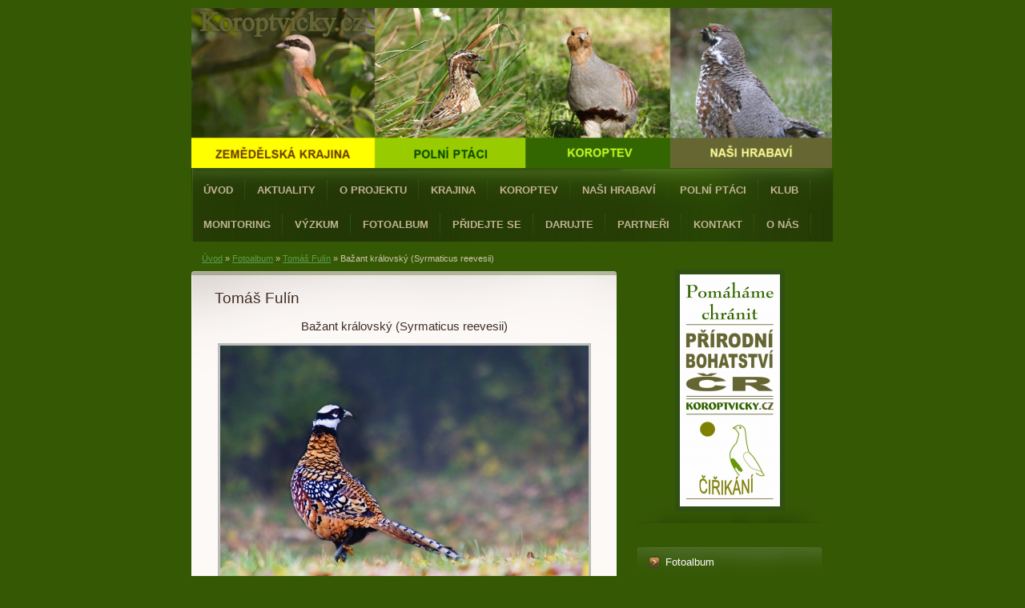

--- FILE ---
content_type: text/html; charset=UTF-8
request_url: https://www.koroptvicky.cz/fotoalbum/tomas-fulin/bazant-kralovsky--syrmaticus-reevesii-.html
body_size: 6006
content:
<?xml version="1.0" encoding="utf-8"?>
<!DOCTYPE html PUBLIC "-//W3C//DTD XHTML 1.0 Transitional//EN" "http://www.w3.org/TR/xhtml1/DTD/xhtml1-transitional.dtd">
<html lang="cs" xml:lang="cs" xmlns="http://www.w3.org/1999/xhtml" xmlns:fb="http://ogp.me/ns/fb#">

      <head>

        <meta http-equiv="content-type" content="text/html; charset=utf-8" />
        <meta name="description" content="NAŠE SPOLEČNÁ KRAJINA z.s. se zabývá zvyšováním biodiverzity zemědělské krajiny. Pilotní projekt ČIŘIKÁNÍ se zaměřuje na výzkum, ochranu a podporu koroptve polní (Perdix perdix) na území České republiky." />
        <meta name="keywords" content="koroptev polní,koroptev,jarabica,perdix perdix,grey partridge,polní ptáci,drobná zvěř,odchov koroptve,ekologická stabilita,sekundární step,zemědělská krajina,ochrana přírody,projekt čiřikání,čiřikání" />
        <meta name="robots" content="all,follow" />
        <meta name="author" content="www.koroptvicky.cz" />
        <meta name="viewport" content="width=device-width, initial-scale=1.0">
        
        <title>
            Projekt ČIŘIKÁNÍ - Fotoalbum - Tomáš Fulín - Bažant královský (Syrmaticus reevesii)
        </title>
        <link rel="stylesheet" href="https://s3a.estranky.cz/css/uig.css" type="text/css" />
               					<link rel="stylesheet" href="/style.1656680178.1.css" type="text/css" />
<link rel="stylesheet" href="//code.jquery.com/ui/1.12.1/themes/base/jquery-ui.css">
<script src="//code.jquery.com/jquery-1.12.4.js"></script>
<script src="//code.jquery.com/ui/1.12.1/jquery-ui.js"></script>
<script type="text/javascript" src="https://s3c.estranky.cz/js/ui.js?nc=1" id="index_script" ></script><meta property="og:title" content="Bažant královský (Syrmaticus reevesii)" />
<meta property="og:type" content="article" />
<meta property="og:url" content="https://www.koroptvicky.cz/fotoalbum/tomas-fulin/bazant-kralovsky--syrmaticus-reevesii-.html" />
<meta property="og:image" content="https://www.koroptvicky.cz/img/tiny/547.jpg" />
<meta property="og:site_name" content="Projekt ČIŘIKÁNÍ" />
<meta property="og:description" content="" />
			<script type="text/javascript">
				dataLayer = [{
					'subscription': 'true',
				}];
			</script>
			
    </head>
    <body class="">
        <!-- Wrapping the whole page, may have fixed or fluid width -->
        <div id="whole-page">

            

            <!-- Because of the matter of accessibility (text browsers,
            voice readers) we include a link leading to the page content and
            navigation } you'll probably want to hide them using display: none
            in your stylesheet -->

            <a href="#articles" class="accessibility-links">Jdi na obsah</a>
            <a href="#navigation" class="accessibility-links">Jdi na menu</a>

            <!-- We'll fill the document using horizontal rules thus separating
            the logical chunks of the document apart -->
            <hr />

            
            

			<!-- block for skyscraper and rectangle  -->
            <div id="sticky-box">
                <div id="sky-scraper-block">
                    
                    
                </div>
            </div>
            
            <!-- block for skyscraper and rectangle  -->

            <!-- Wrapping the document's visible part -->
            <div id="document">
                <div id="in-document">
                    
                    <!-- Hamburger icon -->
                    <button type="button" class="menu-toggle" onclick="menuToggle()" id="menu-toggle">
                    	<span></span>
                    	<span></span>
                    	<span></span>
                    </button>
                    
                    <!-- header -->
  <div id="header">
    <img src="/img/ulogo.13.png" style="border:0;width:800px;height:200px;" alt="Koroptvičky.cz" />
  </div>
<!-- /header -->


                    <!-- Possible clearing elements (more through the document) -->
                    <div id="clear1" class="clear">
                        &nbsp;
                    </div>
                    <hr />

                    <!-- body of the page -->
                    <div id="body">

                        <div id="nav-column">
                            <!-- Such navigation allows both horizontal and vertical rendering -->
<div id="navigation">
    <div class="inner_frame">
        <h2>Menu
            <span id="nav-decoration" class="decoration"></span>
        </h2>
        <nav>
            <menu class="menu-type-onmouse">
                <li class="">
  <a href="/">Úvod</a>
     
</li>
<li class="">
  <a href="/clanky/aktuality/">Aktuality</a>
     
</li>
<li class="">
  <a href="/clanky/o-projektu/">O projektu</a>
     
</li>
<li class="">
  <a href="/clanky/krajina/">Krajina</a>
     
</li>
<li class="">
  <a href="/clanky/koroptev/">Koroptev</a>
     
</li>
<li class="level_1 dropdown">
  <a href="/clanky/nasi-hrabavi/">Naši hrabaví</a>
     <ul class="level_2">
<li class="">
  <a href="/clanky/nasi-hrabavi/polni-hrabavi/">Polní hrabaví</a>
</li><li class="">
  <a href="/clanky/nasi-hrabavi/lesni-hrabavi/">Lesní hrabaví</a>
</li><li class="">
  <a href="/clanky/nasi-hrabavi/exoti/">Exoti</a>
</li>
</ul>
</li>
<li class="">
  <a href="/clanky/polni-ptaci/">Polní ptáci</a>
     
</li>
<li class="">
  <a href="/clanky/klub/">Klub</a>
     
</li>
<li class="">
  <a href="/clanky/monitoring/">Monitoring</a>
     
</li>
<li class="">
  <a href="/clanky/vyzkum/">Výzkum</a>
     
</li>
<li class="">
  <a href="/fotoalbum/">Fotoalbum</a>
     
</li>
<li class="">
  <a href="/clanky/pridejte-se/">Přidejte se</a>
     
</li>
<li class="">
  <a href="/clanky/darujte/">Darujte</a>
     
</li>
<li class="">
  <a href="/clanky/partneri/">Partneři</a>
     
</li>
<li class="">
  <a href="/clanky/kontakt/">Kontakt</a>
     
</li>
<li class="">
  <a href="/clanky/o-nas/">O nás</a>
     
</li>

            </menu>
        </nav>
        <div id="clear6" class="clear">
          &nbsp;
        </div>
    </div>
</div>
<!-- menu ending -->


                            <div id="clear2" class="clear">
                                &nbsp;
                            </div>
                            <hr />
                            
                            <!-- main page content -->
                            <div id="content">
                                <!-- Breadcrumb navigation -->
<div id="breadcrumb-nav">
  <a href="/">Úvod</a> &raquo; <a href="/fotoalbum/">Fotoalbum</a> &raquo; <a href="/fotoalbum/tomas-fulin/">Tomáš Fulín</a> &raquo; <span>Bažant královský (Syrmaticus reevesii)</span>
</div>
<hr />

                                
                                <script language="JavaScript" type="text/javascript">
  <!--
    index_setCookieData('index_curr_photo', 547);
  //-->
</script>

<div id="slide">
  <h2>Tomáš Fulín</h2>
  <div id="click">
    <h3 id="photo_curr_title">Bažant královský (Syrmaticus reevesii)</h3>
    <div class="slide-img">
       
      <a href="/fotoalbum/tomas-fulin/bazant-kralovsky--syrmaticus-reevesii-.-.html" class="actual-photo" onclick="return index_photo_open(this,'_fullsize');" id="photo_curr_a"><img src="/img/mid/547/bazant-kralovsky--syrmaticus-reevesii-.jpg" alt="" width="460" height="307"  id="photo_curr_img" /></a>   <!-- actual shown photo -->

      <a href="/fotoalbum/tomas-fulin/koroptev-polni--perdix-perdix----stopni-draha-po-opusteni-zasnezeneho-dychanku.html" class="next-photo"  id="photo_next_a" title="další fotka"><span>&raquo;</span></a>  <!-- next photo -->

      <br /> <!-- clear -->
    </div>
    <p id="photo_curr_comment">
      
    </p>
    <div class="fb-like" data-href="https://www.koroptvicky.cz/fotoalbum/tomas-fulin/bazant-kralovsky--syrmaticus-reevesii-.html" data-layout="button_count" data-show-faces="true" data-action="like" data-share="false" data-colorscheme="light"></div>
  </div>
  <!-- TODO: javascript -->
<script type="text/javascript">
  <!--
    var index_ss_type = "small";
    var index_ss_nexthref = "/fotoalbum/tomas-fulin/koroptev-polni--perdix-perdix----stopni-draha-po-opusteni-zasnezeneho-dychanku.html";
    var index_ss_firsthref = "/fotoalbum/tomas-fulin/koroptev-polni--perdix-perdix----stopni-draha-po-opusteni-zasnezeneho-dychanku.html";
    index_ss_init ();
  //-->
</script>

  <div class="slidenav">
    <div class="back" id="photo_prev_div">
       
    </div>
    <div class="forward" id="photo_next_div">
      <a href="/fotoalbum/tomas-fulin/koroptev-polni--perdix-perdix----stopni-draha-po-opusteni-zasnezeneho-dychanku.html" id="photo_ns_next_a">Další &rarr;</a>

    </div>
    <a href="/fotoalbum/tomas-fulin/">Zpět do složky</a>
    <br />
  </div>
  
  <script type="text/javascript">
    <!--
      index_photo_init ();
    //-->
  </script>
</div>

                            </div>
                            <!-- /main page content -->

                            <!-- Side column left/right -->
                            <div class="column">

                                <!-- Inner column -->
                                <div class="inner_frame inner-column">
                                    <!-- Portrait -->
  <div id="portrait" class="section">
    <h2>Portrét
      <span id="nav-portrait" class="portrait">
      </span></h2>
    <div class="inner_frame">
      <a href="/">
        <img src="/img/portrait.1.1361604962.png" width="125" height="290" alt="Portrét" /></a>
    </div>
  </div>
<!-- /Portrait -->
<hr />

                                    
                                    
                                    
                                    
                                    <!-- Photo album -->
  <div id="photo-album-nav" class="section">
    <h2>Fotoalbum
      <span id="photo-album-decoration" class="decoration">
      </span></h2>
    <div class="inner_frame">
      <ul>
        <li class="first ">
  <a href="/fotoalbum/adam-simandel/">
    Adam Simandel</a></li>
<li class="">
  <a href="/fotoalbum/ivan-miksik/">
    Ivan Mikšík</a></li>
<li class="">
  <a href="/fotoalbum/jakub-stanco/">
    Jakub Stančo</a></li>
<li class="">
  <a href="/fotoalbum/jan-sevcik/">
    Jan Ševčík</a></li>
<li class="">
  <a href="/fotoalbum/jiri-bohdal/">
    Jiří Bohdal</a></li>
<li class="">
  <a href="/fotoalbum/jiri-liscak/">
    Jiří Liščák</a></li>
<li class="">
  <a href="/fotoalbum/josef-stratil/">
    Josef Stratil</a></li>
<li class="">
  <a href="/fotoalbum/libor-votocek/">
    Libor Votoček</a></li>
<li class="">
  <a href="/fotoalbum/lubos-mraz/">
    Luboš Mráz</a></li>
<li class="">
  <a href="/fotoalbum/ludek-boucny/">
    Luděk Boucný</a></li>
<li class="">
  <a href="/fotoalbum/michal-pesata/">
    Michal Pešata</a></li>
<li class="">
  <a href="/fotoalbum/pavel-hanibal/">
    Pavel Hanibal</a></li>
<li class="">
  <a href="/fotoalbum/pavel-prasivka/">
    Pavel Prašivka</a></li>
<li class="">
  <a href="/fotoalbum/petr-saj/">
    Petr Šaj</a></li>
<li class="">
  <a href="/fotoalbum/petr-simon/">
    Petr Šimon</a></li>
<li class="">
  <a href="/fotoalbum/richard-stehlik/">
    Richard Stehlík</a></li>
<li class="">
  <a href="/fotoalbum/rostislav-stach/">
    Rostislav Stach</a></li>
<li class="">
  <a href="/fotoalbum/tomas-fulin/">
    Tomáš Fulín</a></li>
<li class="last ">
  <a href="/fotoalbum/zdenek-tunka/">
    Zdeněk Tunka</a></li>

      </ul>
    </div>
  </div>
<!-- /Photo album -->
<hr />

                                    
                                    
                                    
                                    
                                    
                                    <!-- Own code -->
  <div class="section own-code-nav">
    <h2>Český národní pták
      <span class="decoration own-code-nav">
      </span></h2>
    <div class="inner_frame">
      <a href="https://www.koroptvicky.cz/clanky/aktuality/narodni-ptak-ceska-----ptak-cech--moravy-a-slezska.html" onclick="return !window.open(this)" ><img title="Exkurze pro školy" style="border:none" oncontextmenu="return false" src="https://www.koroptvicky.cz/img/picture/1922/banner_narodni_ptak.png" width=150px /></a>                                                                          
    </div>
  </div>
<!-- /Own code -->
<hr />
<!-- Own code -->
  <div class="section own-code-nav">
    <h2>Dvacet let spolku
      <span class="decoration own-code-nav">
      </span></h2>
    <div class="inner_frame">
      <a href="https://www.koroptvicky.cz/clanky/aktuality/dvacet-let-obnovy-krajiny.-dvacet-let-spolku..html" onclick="return !window.open(this)" ><img title="Exkurze pro školy" style="border:none" oncontextmenu="return false" src="https://www.koroptvicky.cz/img/original/601/logo_vyroci_20a22.png" width=150px /></a>                                                                          
    </div>
  </div>
<!-- /Own code -->
<hr />
<!-- Own code -->
  <div class="section own-code-nav">
    <h2>Hlavní mediální partner
      <span class="decoration own-code-nav">
      </span></h2>
    <div class="inner_frame">
      <a href="http://www.myslivost.cz/" onclick="return !window.open(this)" ><img title="CASOPIS MYSLIVOST" style="border:none" oncontextmenu="return false" src="https://koroptvicky.estranky.cz/img/original/552/myslivost-mini.jpg" width=150px /></a>                                                                          
    </div>
  </div>
<!-- /Own code -->
<hr />
<!-- Own code -->
  <div class="section own-code-nav">
    <h2>Partner projektu WPA CZ-SK
      <span class="decoration own-code-nav">
      </span></h2>
    <div class="inner_frame">
      <a href="http://wpacz-sk.com/" onclick="return !window.open(this)" ><img title="WPA CZ-SK" style="border:none" oncontextmenu="return false" src="https://koroptvicky.estranky.cz/img/original/576/wpa.jpg" width=150px /></a>                                                                          
    </div>
  </div>
<!-- /Own code -->
<hr />
<!-- Own code -->
  <div class="section own-code-nav">
    <h2>Zásady citace z webu
      <span class="decoration own-code-nav">
      </span></h2>
    <div class="inner_frame">
      <a rel="license" href="http://creativecommons.org/licenses/by-sa/4.0/"><img alt="Licence Creative Commons" style="border-width:0" src="https://i.creativecommons.org/l/by-sa/4.0/88x31.png" /></a><br />                                                                          
    </div>
  </div>
<!-- /Own code -->
<hr />

                                    <!-- Mail list -->
  <div id="mail-list" class="section">
    <h2>Zasílání novinek
      <span id="mail-list-decoration" class="decoration">
      </span></h2>
    <div class="inner_frame">
      <form action="#mail-list" method="post">
        <fieldset>
          <input name="mail-list-key" id="mail-list-key" />
          <br />
          <input type="submit" id="send-mail-list" value="Odeslat" />
        </fieldset>
      </form>
      <span id="mail-list-message"></span>
    </div>
  </div>
<!-- /Mail list -->

                                    <!-- Favorite links -->
  <div id="links" class="section">
    <h2>Oblíbené odkazy
        <span id="links-decoration" class="decoration">
        </span></h2>
    <div class="inner_frame">
      <ul>
        <li class="first ">
  <a href="https://www.koroptvicky.cz/clanky/aktuality/narodni-ptak-ceska-----ptak-cech--moravy-a-slezska.html" title="">
  Národní pták Česka</a></li><li class="">
  <a href="https://koroptvicky.estranky.cz/clanky/darujte/adoptuj-koroptev.html" title="">
  Adoptuj koroptev</a></li><li class="">
  <a href="https://www.koroptvicky.cz/clanky/pridejte-se/koroptev--to-je-dobra-spolecnost.html" title="">
  Klub podporovatelů</a></li><li class="">
  <a href="https://koroptvicky.estranky.cz/clanky/aktuality/zasilani-novinek---rychle-a-pohodlne.html" title="aktuální přehled o novinkách na Koroptvicky.cz">
  Zůstaňte s koroptvičkami</a></li><li class="">
  <a href="https://koroptvicky.estranky.cz/clanky/darujte/pet-tisic-pet-set-metru-pro-polni-ptaky.html" title="">
  Biodiverzita pro Hvězdárnu</a></li><li class="">
  <a href="https://www.koroptvicky.cz/clanky/aktuality/kalendar-akci-2026.html" title="">
  Kalendář akcí 2026</a></li><li class="last ">
  <a href="https://koroptvicky.estranky.cz/clanky/aktuality/ochrana-osobnich-udaju.html" title="">
  Zásady OOÚ</a></li>
      </ul>
    </div>
  </div>
<!-- /Favorite links -->
<hr />

                                    
                                    
                                    
                                    <!-- Stats -->
  <div id="stats" class="section">
    <h2>Statistiky
      <span id="stats-decoration" class="decoration">
      </span></h2>
    <div class="inner_frame">
      <!-- Keeping in mind people with disabilities (summary, caption) as well as worshipers of semantic web -->
      <table summary="Statistiky">

        <tfoot>
          <tr>
            <th scope="row">Online:</th>
            <td>12</td>
          </tr>
        </tfoot>

        <tbody>
          <tr>
            <th scope="row">Celkem:</th>
            <td>1549763</td>
          </tr>
          <tr>
            <th scope="row">Měsíc:</th>
            <td>20393</td>
          </tr>
          <tr>
            <th scope="row">Den:</th>
            <td>694</td>
          </tr>
        </tbody>
      </table>
    </div>
  </div>
<!-- Stats -->
<hr />
                                </div>
                                <!-- /Inner column -->

                                <div id="clear4" class="clear">
                                    &nbsp;
                                </div>

                            </div>
                            <!-- konci first column -->
                        </div>

                        <div id="clear3" class="clear">
                            &nbsp;
                        </div>
                        <hr />

                        <div id="decoration1" class="decoration">
                        </div>
                        <div id="decoration2" class="decoration">
                        </div>
                        <!-- /Meant for additional graphics inside the body of the page -->
                    </div>
                    <!-- /body -->

                    <div id="clear5" class="clear">
                        &nbsp;
                    </div>
                    <hr />

                                    <!-- Footer -->
                <div id="footer">
                    <div class="inner_frame">
                        <p>
                            &copy; 2026 eStránky.cz <span class="hide">|</span> <a class="promolink promolink-paid" href="//www.estranky.cz/" title="Tvorba webových stránek zdarma, jednoduše a do 5 minut."><strong>Tvorba webových stránek</strong></a> 
                            
                            
                             | <a class="print" href="javascript:window.print()">Tisk</a>
                             | <span class="updated">Aktualizováno:  19. 1. 2026</span>
                             | <a class="up" href="#whole-page">Nahoru &uarr;</a>
                            
                        </p>
                        
                        
                    </div>
                </div>
                <!-- /Footer -->


                    <div id="clear7" class="clear">
                        &nbsp;
                    </div>

                    <div id="decoration3" class="decoration">
                    </div>
                    <div id="decoration4" class="decoration">
                    </div>
                    <!-- /Meant for additional graphics inside the document -->

                </div>
            </div>

            <div id="decoration5" class="decoration">
            </div>
            <div id="decoration6" class="decoration">
            </div>
            <!-- /Meant for additional graphics inside the page -->

            
            <!-- block for board position-->

        </div>
        <div id="fb-root"></div>
<script async defer src="https://connect.facebook.net/cs_CZ/sdk.js#xfbml=1&version=v3.2&appId=979412989240140&autoLogAppEvents=1"></script><!-- NO GEMIUS -->
    </body>
</html>

--- FILE ---
content_type: text/css
request_url: https://www.koroptvicky.cz/style.1656680178.1.css
body_size: 5493
content:
* {
	margin: 0;
	padding: 0;
}
hr {
	display: none;
}
#whole-page {
	width: 802px;
	margin: 10px auto;
}
#document {
  width: 100%;
}
#document #in-document {
	padding: 0;
}
.accessibility-links {
	display: none;
}
#header {
	height: 201px;
width: 800px;
}
h1 {
	position: absolute;
	top: 60px;
	left: 580px;
	width: 200px;
	height: 120px;
	overflow: hidden;
border: 2px solid #3366ff;
}
#navigation h2 {
  display: none;
}
#navigation {
	width: 802px;
	margin: 0;
}
#navigation .inner_frame {
}
menu {
  display: block;
}
menu li {
  display: block;
  float:left;
}
menu li a {
	display: block;
	padding: 10px 30px;
}
#breadcrumb-nav {
  padding:8px 13px;
}
#articles, #archive, #folders, #photos, #gallery, #slide {
	padding: 5px 29px 15px 29px;
}
#photos #gallery {
	padding: 0;
}
.article {
	margin-bottom: 15px;
}
.under-article {
	padding: 3px 0;
}
#content {
	width: 531px;
	float: left;
	padding-bottom: 3px;
	margin-bottom: 48px;
	margin-top: 5px;
	overflow: hidden;
}
.column {
	width: 230px;
	padding: 5px 0;
	/*overflow: hidden;*/
	float: right;
	margin-right: 15px;
}
.column h2 {
	margin-top: 30px;
	height: 26px;
	padding: 9px 5px 7px 35px;
}
.column ul li {
	padding: 6px 0;
}
#perex {
	margin: 0;
	padding: 5px 12px 15px 12px;
}
#perex a {
            color: White;
}
#perex a:hover {
            color: #CCC;
}
.section .inner_frame {
}
.wrap-wrapu {
	width: 120px;
	margin: 0 auto;
}
.wrap-of-photo {
	padding: 5px;
	margin: 8px auto 0 auto;
            width: 95px;
}
#calendar caption {
	display: none;
}
#calendar table {
	margin: 0 auto;
}
td, th {
	padding: 1px 3px;
}
.clear {
                clear:both;
                font-size:0;
                height:0;
                line-height:0;
                visibility:hidden;
                width:100%;
}
#clear6, #clear7, #perex-cont-clear, #gallery-cont-clear, #g-section-cont-clear, #a-section-cont-clear, #article-cont-clear {
	display: block;
}
/* version 0.91 */
.pristupnost-links {
	display: none;
}
/* added */
* html #content {
	overflow: hidden;
}
#articles {
	overflow: hidden;
}
#articles h2, #folders h2, #slide h2, #photos {
	padding-top: 15px;
}
#photos {
	margin: 15px 0 0 0;
	padding-top: 20px;
}
h3.section_sub_title, h3#photos-title, #gallery h3 {
	padding: 15px 0;
}
#content ul, #content ol {
	margin-left: 30px;
}
#content li {
	margin: 5px;
}
.vlevo-float {
	float: left;
}
.right-float {
	float: right;
}
img.vlevo-float {
	margin: 10px 10px 10px 0;
}
img.right-float {
	margin: 10px 0 10px 10px;
}
.under-article {
	clear: both;
}
form {
	margin: 0;
	clear: left;
}
#content form {
	margin: 0 0 10px 0;
}
form dt {
	width: 50px;
	margin-bottom: 10px;
	float: left;
	clear: left;
}
form dd {
	margin-bottom: 10px;
}
button {
	clear: both;
}
fieldset {
	padding: 0;
}

center {
	margin: 15px 0;
}
#portrait {
	margin-top: 30px;
}
#portrait h2 {
	margin: 0;
}
.folder-info {
	margin-left: 110px;
}
.fotoalbum {
	margin: 10px 0;
	padding: 10px;
}
#slide h3 {
	margin: 10px 0;
}
.slide-img {
	margin-bottom: 10px;
}
.slidebar {
	margin: 15px 0;
	width: 100%;
	overflow: scroll;
	white-space: nowrap;
}
.slidenav {
	padding: 3px 5px;
	margin: 10px -25px;
}
.slidenav br, #thumbnav br {
	line-height: 0;
	height: 0;
	clear: both;
}
.slidenav .back {
	float: left;
}
.slidenav .forward {
	float: right;
}
.comment-headline, .comment-text {
	padding: 3px 5px;
}
#thumbnav, #timenav {
	margin: 10px -25px;
	padding: 10px;
}
#thumbnav .box {
	float: left;
	width: 80px;
	height: 80px;
	margin: 0 5px;
}
#thumbnav .box a {
	display: block;
	line-height: 80px;
}
#thumbnav .wrap {
	width: 490px;
	margin: 0 auto;
}
p {
	margin: 10px 0;
}
#articles form, #photos form, .article, .folder {
                padding-bottom:5px;
                padding-top:15px;
                clear: both;
}
.article {
	padding-top: 0px;
}
/* search */
#search {
	position: absolute;
	top: 182px;
	/*right: 18px;*/
	left: 570px;
	width: 207px;
	_width: 223px;
	height: 25px;
	z-index: 200;
	padding: 5px 8px;
}
#search br {
	display: none;
}
#search input {
	width: 166px;
}
input#sendsearch {
	height: 26px;
	width: 26px;
	overflow: hidden;
  margin: 0px;
  margin-left: 3px;
  margin-top: -1px;
  outline: none;
  position: absolute;
}

#search h2, #portrait h2 {
	display: none;
}
/* /search*/
/*---------- /LAYOUT ----------*/

/*---------- STYLE ----------*/
body {
	color: #d0c8aa;
}
html {
	background: #355805 url('https://s3b.estranky.cz/img/d/1000000211/bg.png');
}
body {
	font: 80%/1.5 Arial, sans-serif;
	text-align: center;
}
table, form {
	font-size: 100%;
}
a {
	color: #5C9C4B;
}
a:hover {
	text-decoration: none;
}
a img {
	border: none;
}
h1,h2,h3 {
	font-weight: normal;
}
h1 {
	font: 2em/1.2 Arial, sans-serif;
}
#whole-page {
	text-align: left;
}
#document {
}
#document #in-document{
}

h1 a {
	color: #ffffff;
	text-decoration: none;
}
h1 a:hover {
	text-decoration: underline;
}
#navigation {
	text-transform: uppercase;
	background: #253C05 url(https://s3b.estranky.cz/img/d/1000000211/bg-nav.jpg) 50% 0% repeat-y;
}

#navigation .inner_frame {
	background: transparent url(https://s3b.estranky.cz/img/d/1000000211/bg-menu.jpg) 50% 0% no-repeat;
display: block;
width: 100%;
height: 100%;
}
nav menu > li.level_1 {overflow: unset !important;}
ul.level_2 { position: absolute; top: 40px; z-index:999; background: #20330A; border: 1px solid #3A2A1C;}
ul.level_2 > li { display: block !important; width: 100%; min-width: 200px;}
ul.level_2 > li > a {float: none;}
menu {
	list-style-type: none;
                padding-top: 5px;
}
menu li {
	background: url(https://s3b.estranky.cz/img/d/1000000211/bg_li.png) 100% 50% no-repeat;
	position: relative;
    display: block;
}
menu li a {
	font: bold 12.8px/1.5 sans-serif;
	color: #c2b294;
	text-decoration: none;
}
menu li a:hover {
	text-decoration: underline;
}
#breadcrumb-nav {
	font-size: .85em;
}
.under-article {
	font-size: .85em;
}
.column {
}
.column h2 {
	font-size: 100%;
	font-weight: normal;
	color: #ffffff;
	text-align: left;
	background: url(https://s3b.estranky.cz/img/d/1000000211/bg_columnh2.png) 50% 0% no-repeat;
}
.column ul {
	list-style-type: none;
}
.column ul li {
	background: url(https://s3b.estranky.cz/img/d/1000000211/bg_menu_li.jpg) 50% 100% no-repeat;
}
.column ul li a {
	color: #f6efc1;
	text-decoration: none;
	background: url(https://s3b.estranky.cz/img/d/1000000211/list-img.gif) 16px 50% no-repeat;
	display: block;
	overflow: hidden;
	_width: 100%;
	padding-left: 35px;
}
.column ul li a:hover {
	text-decoration: underline;
}
#portrait {
	text-align: center;
}
#portrait img {
	border: 6px solid #304f12;
}
#perex {
}
#articles, #archive, #folders, #photos, #slide, .article, #rss-channels {
	color: #412e24;
	background: #fcf9f7 url(https://s3b.estranky.cz/img/d/1000000211/articles_top.png) no-repeat;
}
#articles .article {
	background: none;
}
#gallery {
	color: #412e24;
	background: #fef4ec;
}
#last-gallery {
	text-align: center;
}
#articles a, h3 a, #articles a, #archive a, #folders a, #photos a, #gallery a, #slide a {
	color: #5c9c4b;
}
#last-fotogalerie {
	text-align: center;
}
.section .inner_frame {
	background: url(https://s3b.estranky.cz/img/d/1000000211/bg_menu_li.jpg) 50% 100% no-repeat;
}
.wrap-of-photo {
	border: 5px solid #E0EFCA;
}
#calendar {
	text-align: center;
}
#calendar table {
	text-align: center;
}
#footer {
	background: url(https://s3b.estranky.cz/img/d/1000000211/bg_footer.jpg) 50% 100% no-repeat;
                float:left;
	font-size: .85em;
	margin-top: 3px;
	padding: 0;
	margin-left: -111px;
	text-align: center;
	height: 94px;
	width: 1024px;
}
#footer a {color: #D0C8AA;}
#footer a:hover {color: White;}
/* added */
.left {
	text-align: left;
}
.right {
	text-align: right;
}
.center {
	text-align: center;
}
.justify {
	text-align: justify;
}
#content ul, #content ol {
	list-style-type: square;
}
#content ol {
	list-style-type: decimal;
}
fieldset {
	border: 0 none;
}
/* photo */
.foto-wrap {
	border: 1px solid #bbb;
	background: #f2f2f2;
	text-align: center;
}
.fotoalbum {
	background: #fafbff;
	border: 1px solid #aaf;
}
#slide h3 {
	text-align: center;
}
.slide-img {
	text-align: center;
}
.slide-img a img, .slidebar a img {
	border: 3px solid #bbb;
}
.slide-img a:hover img, .slidebar a:hover img {
	border: 3px solid #000;
}
.slidenav {
	border: 1px solid #ddd;
	background: #fafafa;
	text-align: center;
}
.comment-headline b, .comment-headline i {
	font-style: normal;
	font-weight: normal;
}
#thumbnav, #timenav {
	border: 1px solid #ddd;
	background: #fafafa;
	text-align: center;
}
#thumbnav .box {
	border: 1px solid #aaa;
	background: #eee;
}
#thumbnav .box a {
	text-align: center;
	line-height: 80px;
}
#thumbnav .box a img {
	vertical-align: middle;
}
#thumbnav .wrap {
	text-align: left;
}
h3.section_sub_title, h3#photos-title, #gallery h3 {
	font-weight: bold;
}
/*--- forms ---*/
form {
	color: #000000;

}
input, textarea {
	color: #000000;
	background: #fefaf7;
	border: 1px solid #bdb1a8;
}
textarea {
	font: 1em/1.5 Arial, sans-serif;
}
/*--- forms---*/
/*--- search---*/
#search {
	background: url(https://s3b.estranky.cz/img/d/1000000211/bg_search.png) 50% 50% no-repeat;
}
#search form {
	/*background: #836c58;*/
	background: url(https://s3b.estranky.cz/img/d/1000000211/bg_search.png) 50% 50% no-repeat;
}
#search input {
	background: #3b5916;
	border: 4px solid #3b5916;
	_border: 3px solid #3b5916;
	&border: 3px solid #3b5916;
}
input#sendsearch {
	background: url('https://s3b.estranky.cz/img/d/1000000211/sendsearch.gif') 50% 50% no-repeat;
  cursor: pointer;
  cursor: hand;
  border: 0px;
  text-indent: 400px;
  =font-size: 450px;
}
/*--- /search---*/

/*---------- /STYLE ----------*/

/* advertisment */
.message {
	color: white;
	margin-bottom: 5px;
}
.column .message {
	margin-top: 20px;
}
/* version 0.91 */
.message .inner_frame {
	padding: 5px;
}
/* version 0.91 */
.message {
	text-align: center;

}
.message img {
	border: none;
	display: block;
	margin: 0 auto;
}
#in-document {
	position: relative;
}
#sky-scraper-block {
	float: right;
	display: inline;
	margin-right: -130px;
	position:relative;
	z-index: 100;
	right: -5px;
}
#sky-scraper-block .message{
  width: 130px;
}
#document {
	float: left;
}
/* advertisement */
#mess-text, #block-comments {
	clear: both;
}
h2#comments {
	padding: 30px 0px 10px 0px;
}

/********************************************************************************/
/********************************************************************************/
/********************************************************************************/

#mail-list #mail-list-key, #c_k_email, #c_k_headline, #validation{
	background: #D0C8AA;
	width: 180px;
	padding: 5px 8px;	
	
}
#mail-list br {display: none;}
#mail-list .inner_frame {  }
#txt{
	background: #836C58;
	width: 280px;
	padding: 5px 8px;
position: relative;
}
#mail-list fieldset{ border: 100px solid green; border: 0px; background: #355805;  padding-top: 8px;}

#mail-list #send-mail-list{
  background: url('https://s3b.estranky.cz/img/d/1000000211/sendsearch.gif') 50% 50% no-repeat;
  cursor: pointer;
  cursor: hand;
  border: 0px;
  text-indent: 400px;
  =font-size: 450px; 
  height: 26px;
  width: 26px;
  overflow: hidden;
  margin: 0px;
  outline: none;
}
/* 4.1 Submenu 
-----------------------------*/

menu li a {
	padding: 12px 15px !important;
}

menu li.submenu-over { position: relative; }

menu li ul.submenu, menu li.submenu-over ul.click, menu li ul.classic { display: none;  }

menu li.submenu-over ul.click, menu li.submenu-over ul.onmouse, menu li:hover ul.onmouse{ display: block; }

menu li.submenu-over ul.onmouse, menu li:hover ul.onmouse{
	position: absolute;
	top: 99%;
	left: 0px;
	background: #294408;
	width: 300px;
	border: 1px solid #C2B294;
	overflow: hidden;
	padding: 0px;
}
menu li.submenu-over ul.onmouse li, menu li:hover ul.onmouse li{
	padding: 0px;
	margin: 0px;
	float: none;
	display: block;
}

menu li.submenu-over ul.onmouse li a, menu li:hover ul.onmouse li a{
	position: static;
	color: #C2B294;
	margin: 0px;
	border: 0px;
	display: block;
	_height: 30px;
	padding: 6px 15px !important;
	float: none;
	white-space: normal;
}

menu li.submenu-over ul.onmouse li a:hover, menu li:hover ul.onmouse li a:hover{
	border: 0px;
	background-image: none;
}



/*********************************************/


.admin h3 { color: green !important;}

div#block-comments .comment-answer{
	text-align: right;
	font-size: 110%;
	text-transform: capitalize;
	padding-right: 10px;
}

div#block-comments .comment-answer a{
	padding: 6px;
}

.list-of-pages{ text-align: center; position: relative; display: block; width: 100%;}
.list-of-pages .previous{ position: absolute; left: 0px; top: 0px;}
.list-of-pages .next{ position: absolute; right: 0px; top: 0px;}
.list-of-pages a{ color: #3F5057 !important; }
.list-of-pages .numbers{ display: block; margin: 0px auto; width: 320px;}

/**********preview**********/

#thumbnav, #photos, #preview-folder { 
 overflow: hidden;
}

#photos .photo-wrap, #preview-folder .box, #thumbnav .box, .folder .photo-wrap{
 background: transparent;
 border:1px solid #D0C8AA;
 float: left;
 width: 90px;
 height: 90px;
 margin: 2px 0px 2px 4px;
 _width: 92px;
 _height: 92px;
}

#thumbnav .box {margin: 0px 1px;}

#photos .photo-wrap div, #preview-folder .box div, #thumbnav .box div, .folder .photo-wrap div{
 height: 90px;
 width: 90px;
 text-align: center;
 _height: 92px;
 _width: 92px;
 display: table;
 =position: relative;
 overflow: hidden;
}

#thumbnav .box div a, #photos .photo-wrap div a, #preview-folder .box div a, .folder .photo-wrap div a{
 =margin: 2px 0px 0px 0px;
 height: 100%;
 =height: auto;
 background-image: none;
 border: 0px solid #f7b1a5;
 =position: absolute;
 =top: 50%;
 =left: 50%;
 display: table-cell;
 vertical-align: middle;
}

#thumbnav .box div a, #photos .photo-wrap div a, #preview-folder .box div a, .folder .photo-wrap div a{ 
 =border: none;
}

#thumbnav .box div a img, #photos .photo-wrap div a img, #preview-folder .box div a img, .folder .photo-wrap div a img{
 =position: relative; 
 =top: -50%;
 =left: -50%;
 border: 0px solid #FFF;
}

#thumbnav .wrap { display: block; padding: 8px 0px 8px 5px; _padding-left: 0px;}

/*********end of preview**********/

h1.head-left { text-align: left; }
h1.head-center { text-align: center; }
h1.head-right { text-align: right; }

#ajax-container_preview{ z-index: 999999; }

#languages .inner_frame, #last-photo .inner_frame {text-align: center;}
.column .inner_frame {padding-bottom: 15px;}
#search .inner_frame, #photo-album-nav .inner_frame, #links .inner_frame, #rss-nav .inner_frame {padding-bottom: 0px !important; }

#languages .inner_frame{ padding: 10px 0 20px 0;}
#languages .inner_frame a{ margin: 2px; float: left;}

#photo-album h2, #photo-album .editor-area { margin: 12px 13px;}
#photos h2 { margin: 0 0 10px 0; color: #412E24; }
#folders {margin-bottom: 12px;}

.article, #rss-channels {margin: 13px 0 0 0; padding: 13px 13px 5px 13px;}
#articles .article { padding: 0px; }

#block-comments {background: #FEF4EC; 	background:  #FEF4EC        url(https://s3b.estranky.cz/img/d/1000000211/bg_comment_h2.jpg) no-repeat; padding: 0px 29px; margin: 0px -13px; }

.comment { color: #2C1D12; }
#photo-album #block-comments { margin: 0px; }

#header .decoration {

 width: 635px;
 height: 199px; 
 position: absolute;
 top: 1px;
 left: 1px;
 background: transparent url('/img/ulogo.13.png') no-repeat;

}
#comments-form textarea, #comments-form input,#block-comments input#c_title { width: 420px;font-family:Tahoma,Arial,sans-serif; font-size:13px;}
#comments-form .submit { width:95px; margin: 10px 0px; padding: 8px; }

div#block-comments form dd input{width: 165px;} 
#block-comments form dd input#c_validation{float:left;margin-left:50px;} 
#block-comments form dd div#c_validation_div{text-align:right;} 
#block-comments form dt#validation-dt{margin-left:50px;margin-top:33px;position:absolute;width:180px;}
#block-comments form input.submit {margin-left: 50px;}

#photos .photo-wrap {margin:0 2px 2px 0;}
#sendsearch, #send-mail-list, .submit { cursor: pointer; }
#section_subsections {margin: 20px 0; }
#comments-form .submit {font-weight:bold;}
#comments-form legend span { font-weight: bold; font-size: 110%; display: block; margin: 10px 0px;}
.level0 {
	margin-left: 0px;
}
.level1 {
	margin-left: 15px;
}
.level2 {
	margin-left: 30px;
}
.level3 {
	margin-left: 45px;
}
.level4 {
	margin-left: 60px;
}
.level5 {
	margin-left: 75px;
}
.level6 {
	margin-left: 90px;
}
.level7 {
	margin-left: 105px;
}
.level8 {
	margin-left: 120px;
}
.level9 {
	margin-left: 135px;
}
#stats .inner_frame, #contact-nav .inner_frame, .own-code-nav .inner_frame {
 padding-left: 35px;
}
#stats th { padding-left: 0px; }

#rss-channels h3 {margin: 1em 0.3em 0;}

/* ----------- Facebook------------ */
#fb_likebox_width {margin: 4px 0 0 18px; width: 190px;}

/* ----------- Like ----------- */
.fb_edge_widget_with_comment{margin:5px 0px;}

/******************************************************************************/
/*----------------------------------------------------------Navigation bar style----------------------------------------------------------*/
@media screen,projection{
#nav-cover{margin-top:-10px;}
#nav-cover form{clear: none !important;}

#navigation menu.menu-type-standard li, #navigation menu.menu-type-none li {=overflow: visible !important;}

/* Full width adjustments */
body.full-width #content {width: 800px;}
body.full-width .column {width: auto; float: none; padding: 0; margin: 0;}
body.full-width #articles, body.full-width #archive, body.full-width #folders, body.full-width #photos, body.full-width #slide,  body.full-width .article,  body.full-width #rss-channels {
background-image: url('https://s3b.estranky.cz/img/d/1000000211/bg_article_full.png');}
body.full-width #block-comments {background-image: url('https://s3b.estranky.cz/img/d/1000000211/bg_comment_h2_full.png');}
body.full-width #comments-form {width: 70%;} 
}

.menu-toggle {
	display: none;
}